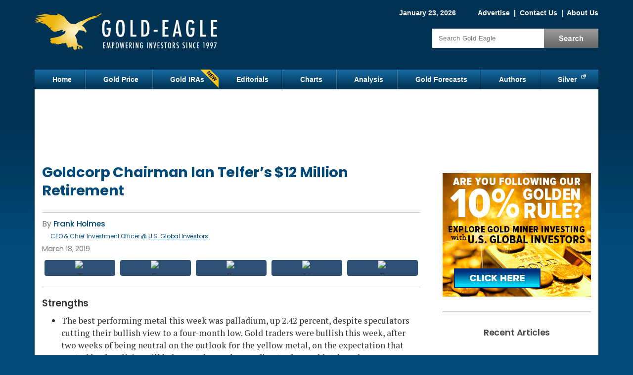

--- FILE ---
content_type: text/html; charset=utf-8
request_url: https://www.gold-eagle.com/article/goldcorp-chairman-ian-telfer%E2%80%99s-12-million-retirement
body_size: 15996
content:
<!DOCTYPE html>
<html version="HTML+RDFa 1.0" lang="en" dir="ltr" xmlns="http://www.w3.org/1999/xhtml"
  xmlns:content="http://purl.org/rss/1.0/modules/content/"
  xmlns:dc="http://purl.org/dc/terms/"
  xmlns:foaf="http://xmlns.com/foaf/0.1/"
  xmlns:og="http://ogp.me/ns#"
  xmlns:rdfs="http://www.w3.org/2000/01/rdf-schema#"
  xmlns:sioc="http://rdfs.org/sioc/ns#"
  xmlns:sioct="http://rdfs.org/sioc/types#"
  xmlns:skos="http://www.w3.org/2004/02/skos/core#"
  xmlns:xsd="http://www.w3.org/2001/XMLSchema#">
<head profile="http://www.w3.org/1999/xhtml/vocab">
<!--[if IE]><![endif]-->
<link rel="dns-prefetch" href="//cdnjs.cloudflare.com" />
<link rel="preconnect" href="//cdnjs.cloudflare.com" />
<meta charset="utf-8" />
<script type="text/javascript" id="dianomi_context_script" src="https://www.dianomi.com/js/contextfeed.js" async="true"></script>
<style>.item.d-rail-unit {
  padding: 0 !important;
  width: 100% !important;
  height: 130px !important;
}
.item.d-rail-unit .dianomi_context {
  margin-top: -36px;
  margin-left: -2px;
}.d-rail-unit .unit-title
      { margin: auto; background: white; color: #ccc; font-size: .8em; z-index: 100; position: relative; font-family: Arial; }
    </style>
<!-- Start Ad Head -->
<script>const s = document.createElement('script');s.src = 
'https://rta.synergyhub.ai/show.js?v='+((new Date()).toISOString());
s.async = true;s.type = 'text/javascript';document.head.appendChild(s);</script>
<!-- End Ad Head -->
<link rel="preload" as="image" href="https://www.gold-eagle.com/sites/default/files/images2/holmes031819-1.png" />
<meta property="og:site_name" content="Gold Eagle" />
<meta property="og:type" content="article" />
<meta property="og:url" content="https://www.gold-eagle.com/article/goldcorp-chairman-ian-telfer%E2%80%99s-12-million-retirement" />
<meta property="og:title" content="Goldcorp Chairman Ian Telfer’s $12 Million Retirement" />
<meta property="og:description" content="The best performing metal this week was palladium, up 2.42 percent, despite speculators cutting their bullish view to a four-month low. Gold traders were bullish this week, after two weeks of being neutral on the outlook for the yellow metal, on the expectation that central bank policies will help spur demand, according to the weekly Bloomberg survey." />
<meta property="article:published_time" content="2019-03-18T13:55:49-04:00" />
<meta property="article:modified_time" content="2019-03-18T13:55:49-04:00" />
<meta property="og:image" content="https://www.gold-eagle.com/sites/default/files/styles/social-sharing/public/images2/holmes031819-1.png?itok=A36L_SQq" />
<meta property="og:image:type" content="image/png" />
<meta property="og:image:width" content="600" />
<meta property="og:image:height" content="306" />

<meta name="twitter:site" content="@GoldEagleCom" />
<meta name="twitter:card" content="summary_large_image" />
<meta name="twitter:title" content="Goldcorp Chairman Ian Telfer’s $12 Million Retirement" />
<meta name="thumbnail" content="https://www.gold-eagle.com/sites/default/files/styles/social-sharing/public/images2/holmes031819-1.png?itok=A36L_SQq" />
<meta name="description" content="The best performing metal this week was palladium, up 2.42 percent, despite speculators cutting their bullish view to a four-month low. Gold traders were bullish this week, after two weeks of being neutral on the outlook for the yellow metal, on the expectation that central bank policies will help spur demand, according to the weekly Bloomberg survey." />
<link rel="canonical" href="https://www.gold-eagle.com/article/goldcorp-chairman-ian-telfer%E2%80%99s-12-million-retirement" />
<link rel="shortlink" href="https://www.gold-eagle.com/node/38088" />

  <title>Goldcorp Chairman Ian Telfer’s $12 Million Retirement | Gold Eagle</title>
  <meta name="viewport" content="width=device-width, initial-scale=1">
  <link rel="dns-prefetch" href="//fonts.gstatic.com" />
  <link rel="preconnect" href="//fonts.gstatic.com" crossorigin="" />
  <link rel="dns-prefetch" href="//fonts.googleapis.com" />
  <link rel="preconnect" href="//fonts.googleapis.com" />
  <meta http-equiv="Content-Security-Policy" content="upgrade-insecure-requests" />

  
  <link rel="apple-touch-icon" sizes="152x152" href="/sites/all/themes/icons/apple-touch-icon.png?v=01a26zkwm9">
  <link rel="icon" type="image/png" sizes="32x32" href="/sites/all/themes/icons/favicon-32x32.png?v=01a26zkwm9">
  <link rel="icon" type="image/png" sizes="16x16" href="/sites/all/themes/icons/favicon-16x16.png?v=01a26zkwm9">
  <link rel="manifest" href="/sites/all/themes/icons/site.webmanifest?v=01a26zkwm9">
  <link rel="mask-icon" href="/sites/all/themes/icons/safari-pinned-tab.svg?v=01a26zkwm9" color="#5bbad5">
  <link rel="shortcut icon" href="/sites/all/themes/icons/favicon.ico?v=01a26zkwm9">
  <meta name="apple-mobile-web-app-title" content="Gold Eagle">
  <meta name="application-name" content="Gold Eagle">
  <meta name="msapplication-TileColor" content="#2b5797">
  <meta name="msapplication-config" content="/sites/all/themes/icons/browserconfig.xml?v=01a26zkwm9">
  <meta name="theme-color" content="#013253">

    <link rel="preload" as="style" href="https://fonts.googleapis.com/css2?family=PT+Serif:wght@400;700&family=Poppins:wght@400;500;600;700&display=swap">
  <link rel="stylesheet" href="https://fonts.googleapis.com/css2?family=PT+Serif:wght@400;700&family=Poppins:wght@400;500;600;700&display=swap" media="print" onload="this.onload=null;this.removeAttribute('media');">
  <!-- no-JS fallback -->
  <noscript>
    <link rel="stylesheet" href="https://fonts.googleapis.com/css2?family=PT+Serif:wght@400;700&family=Poppins:wght@400;500;600;700&display=swap">
  </noscript>

  <link type="text/css" rel="stylesheet" href="/sites/default/files/advagg_css/css__2qu-qvREyV-RFQHojqw7CrZmlbzKhT--hvb_v_x5Z8c__-qgGRLqVYVeTzUGVHQwhD4sQE6NnozMZhE5SWi0a64s__17C0ggVRp46ytPfRJwHJzKyyGH05qNwMqIYEwV_RyX8.css" media="all" />
<link type="text/css" rel="stylesheet" href="/sites/default/files/advagg_css/css__L7FUVvDV3PBdOkLJukxBfXhM4Tb054QbUEpfoBWEoXY__8fdMVvERwu9ZndcFt8L4JKMvk5nRn8bY--SKGJMC-yQ__17C0ggVRp46ytPfRJwHJzKyyGH05qNwMqIYEwV_RyX8.css" media="all" />
<link type="text/css" rel="stylesheet" href="/sites/default/files/advagg_css/css__j_P-LqEvTY3h62t5wB8PrIertEEg5HnuQNuhnXRRUv8___L4U4B_1eEvvUhL3QEkIuVtPLY8c-bc1RM4n1fvbHSA__17C0ggVRp46ytPfRJwHJzKyyGH05qNwMqIYEwV_RyX8.css" media="all" />
<link type="text/css" rel="stylesheet" href="/sites/default/files/advagg_css/css__ACLoL7AAzgJaZKFFFicIYKw67wP-veXGY-Lj2PoZPtY__7g40UeM74r8hkrzDC6Hbb7RReIGNu-Jsb5XAbAPKIeA__17C0ggVRp46ytPfRJwHJzKyyGH05qNwMqIYEwV_RyX8.css" media="all" />
<link type="text/css" rel="stylesheet" href="/sites/default/files/advagg_css/css__uC7YruhQKWNpL4dZC_sFzdGaUTm8YFqOTUykgZ-RPf0__XJhpSjde7uV-fB68Jrxwq69DcJK4NkUOnxCxdt6GbzI__17C0ggVRp46ytPfRJwHJzKyyGH05qNwMqIYEwV_RyX8.css" media="all" />
<link type="text/css" rel="stylesheet" href="/sites/default/files/advagg_css/css__6M1ZszFYhYK4yiqJLsb4c7Dlqq49c2TSYdUwZubpFMk__vnEXWi1F5OQkYa79BesqDZVMtrkp_htpoYiQ075PpfI__17C0ggVRp46ytPfRJwHJzKyyGH05qNwMqIYEwV_RyX8.css" media="all" />
<style type="text/css" media="all">
/* <![CDATA[ */
.form-item-mergevars-URL{display:none;Xposition:absolute;top:-9898px;left:-9898px;}
.form-item-mergevars-URL{display:none;Xposition:absolute;top:-9898px;left:-9898px;}
.form-item-mergevars-URL{display:none;Xposition:absolute;top:-9898px;left:-9898px;}

/* ]]> */
</style>
<link type="text/css" rel="stylesheet" href="/sites/default/files/advagg_css/css__NIw_DPU8Mg3GtGpnuqMYJS_XlUsM5CO1It4gwoiU5b8__jZbgWE9fS4oUtnx_2L-YSwdjQEjM36C-Ey5dNvCFGtk__17C0ggVRp46ytPfRJwHJzKyyGH05qNwMqIYEwV_RyX8.css" media="all" />
<link type="text/css" rel="stylesheet" href="/sites/default/files/advagg_css/css__Cd-XGoUMovHsASO9xM-I03c2TAvcN_qZVAFEZ8A_JBE__bW61oxqwBZX9-ia0V3val4jOsydVXzQNrNTZB1H3bPA__17C0ggVRp46ytPfRJwHJzKyyGH05qNwMqIYEwV_RyX8.css" media="all" />
<link type="text/css" rel="stylesheet" href="/sites/default/files/advagg_css/css__e_kdEWxzKtbDtDJrs8P2Ob4DKJII6V0guOR5S2sg394__RzVRf2qxc5jGDYcUbAIP7KvctX84V5yuBOfT4TBSoOc__17C0ggVRp46ytPfRJwHJzKyyGH05qNwMqIYEwV_RyX8.css" media="print" />
<link type="text/css" rel="stylesheet" href="/sites/default/files/advagg_css/css__FSUgf4GTNgOw1m3zwYjYQorRVcol5wg31XWRuoVWO4A__tYfJ774w5wZK7E_bbh9ejf6-tpiCbjVz9YInlg04Ldw__17C0ggVRp46ytPfRJwHJzKyyGH05qNwMqIYEwV_RyX8.css" media="only screen and (max-width:767px)" />

  <script src="https://cdnjs.cloudflare.com/ajax/libs/jquery/1.12.2/jquery.min.js"></script>
<script>
<!--//--><![CDATA[//><!--
jQuery.migrateMute=true;jQuery.migrateTrace=false;
//--><!]]>
</script>
<script src="https://cdnjs.cloudflare.com/ajax/libs/jquery-migrate/1.4.1/jquery-migrate.js"></script>
<script src="/sites/default/files/advagg_js/js__ZyeOaiFuDejQQbhUV7yg7atYZnj4WLfH77o0scv4068__jeShjS1-sEwOx4dbB-NSBsCnxWfNslS1Nkgx4CZngGA__17C0ggVRp46ytPfRJwHJzKyyGH05qNwMqIYEwV_RyX8.js"></script>
<script src="/sites/default/files/advagg_js/js__7WhDWmKL9JAwji5GT5UQ5c-Tj0OSESfN4X8zqndABVI__xpnG_O4Mkzo4zy3OBcAsMWEOhvKn7Cts83WpGR4ctQo__17C0ggVRp46ytPfRJwHJzKyyGH05qNwMqIYEwV_RyX8.js"></script>
<script src="/sites/default/files/advagg_js/js__Ak27dtBPH9OUrScJBjCGhdeHu9ZVl33zbj7XR9qt3eE__SGggvtYH6KAFWT2NGquosWK1SoWokfbyhZ2MaWmzq9I__17C0ggVRp46ytPfRJwHJzKyyGH05qNwMqIYEwV_RyX8.js"></script>
<script src="/sites/default/files/advagg_js/js__0POyLuFxTkSC60DRTpj8Hu50jVnRLoHLPgr8andUGD0__tZpeuP14VNeDf1VPOGonZI8n_Mtj9XZtcZrGRbhx4NY__17C0ggVRp46ytPfRJwHJzKyyGH05qNwMqIYEwV_RyX8.js"></script>
<script src="/sites/default/files/advagg_js/js__YT6D1B_BKxvm6JCH_t9sZNI5L6yITa_DlU5QcSlOkAU__OXobH7d1IP1o3WABlniIrU_-pcJacVSIPUv9bpD-6pQ__17C0ggVRp46ytPfRJwHJzKyyGH05qNwMqIYEwV_RyX8.js"></script>
<script src="/sites/default/files/advagg_js/js__nEzogSX5V6bksCZDBhd_ijD6MmBIEem0nbgvsTPDLag__OtlZ8Ba2Q7SdzklPV9HwEst5cOAvyGhQsZ_n9cKY61U__17C0ggVRp46ytPfRJwHJzKyyGH05qNwMqIYEwV_RyX8.js"></script>
<script src="/sites/default/files/advagg_js/js__e-6zm3oZsaINA88Iq_BkE9giqPlmfHsl4uWj1c7AW4s__T1HmmvNEOSU1YXfA55IRhxAJNlEMfEAe7EdaETWrQnU__17C0ggVRp46ytPfRJwHJzKyyGH05qNwMqIYEwV_RyX8.js"></script>
<script src="/sites/default/files/advagg_js/js__RpMCeYL4x8Kw7g6asjnDXnVHD46gHgvkn7uVidudgBo__E86MiqQgGqlHk44pw37Fe7W0FuZcujm2aduJzkR7uuY__17C0ggVRp46ytPfRJwHJzKyyGH05qNwMqIYEwV_RyX8.js"></script>
<script src="/sites/default/files/advagg_js/js__kZHMBFAHyzuwk-JU7ucct5oXsIv_xGsxmVbSkU3_iqI__f9DfIphpbztZaW694swn7Y3jFZGr2yvJuKtKxQtHqek__17C0ggVRp46ytPfRJwHJzKyyGH05qNwMqIYEwV_RyX8.js"></script>
<script src="/sites/default/files/advagg_js/js__7_5R_oQUliCzuXLL_94chwTBUoULUdiOd79d98dRHKc__1Aa07TB7fJoZc8nl2C5l3VKo7zFf2gi5kXsJ3w0nPVE__17C0ggVRp46ytPfRJwHJzKyyGH05qNwMqIYEwV_RyX8.js"></script>
<script src="/sites/default/files/advagg_js/js__DTKm_IwsecTpUFKeDlpYod39v2x4WeubGVCK4yKkJVg__y9Kx7A_RztAj6UFbjWecmnjX5lS8FlEA8G9eiZ9-sFc__17C0ggVRp46ytPfRJwHJzKyyGH05qNwMqIYEwV_RyX8.js"></script>
<script>
<!--//--><![CDATA[//><!--
jQuery.extend(Drupal.settings,{"basePath":"\/","pathPrefix":"","setHasJsCookie":0,"ajaxPageState":{"theme":"ge_blue","theme_token":"1_i5rGkCjsDa_hua3CqLr51L6J95_cr1nFzdqzP5vIw","css":{"modules\/system\/system.base.css":1,"modules\/system\/system.menus.css":1,"modules\/system\/system.messages.css":1,"modules\/system\/system.theme.css":1,"modules\/comment\/comment.css":1,"modules\/field\/theme\/field.css":1,"sites\/all\/modules\/drupal\/fitvids\/fitvids.css":1,"modules\/node\/node.css":1,"modules\/search\/search.css":1,"sites\/all\/modules\/drupal\/simpleads\/simpleads.css":1,"modules\/user\/user.css":1,"sites\/all\/modules\/drupal\/video_filter\/video_filter.css":1,"modules\/forum\/forum.css":1,"sites\/all\/modules\/drupal\/views\/css\/views.css":1,"sites\/all\/modules\/drupal\/media\/modules\/media_wysiwyg\/css\/media_wysiwyg.base.css":1,"sites\/all\/modules\/drupal\/colorbox\/styles\/default\/colorbox_style.css":1,"sites\/all\/modules\/drupal\/ctools\/css\/ctools.css":1,"sites\/all\/modules\/drupal\/nice_menus\/css\/nice_menus.css":1,"sites\/all\/themes\/ge_blue\/css\/ge_nice_menus.css":1,"sites\/all\/modules\/drupal\/date\/date_api\/date.css":1,"public:\/\/honeypot\/honeypot.css":1,"sites\/all\/themes\/ge_blue\/css\/style.css":1,"sites\/all\/themes\/ge_blue\/css\/print.css":1,"sites\/all\/themes\/ge_blue\/css\/style_mobile.css":1},"js":{"https:\/\/cdnjs.cloudflare.com\/ajax\/libs\/jquery\/1.12.2\/jquery.min.js":1,"https:\/\/cdnjs.cloudflare.com\/ajax\/libs\/jquery-migrate\/1.4.1\/jquery-migrate.js":1,"misc\/jquery-extend-3.4.0.js":1,"misc\/jquery-html-prefilter-3.5.0-backport.js":1,"misc\/jquery.once.js":1,"misc\/drupal.js":1,"sites\/all\/libraries\/fitvids\/jquery.fitvids.js":1,"sites\/all\/modules\/drupal\/jquery_update\/js\/jquery_browser.js":1,"sites\/all\/modules\/drupal\/nice_menus\/js\/jquery.bgiframe.js":1,"sites\/all\/modules\/drupal\/nice_menus\/js\/jquery.hoverIntent.js":1,"sites\/all\/modules\/drupal\/nice_menus\/js\/superfish.js":1,"sites\/all\/modules\/drupal\/nice_menus\/js\/nice_menus.js":1,"misc\/form-single-submit.js":1,"sites\/all\/modules\/drupal\/honeypot\/js\/honeypot.js":1,"sites\/all\/modules\/drupal\/admin_menu\/admin_devel\/admin_devel.js":1,"sites\/all\/modules\/drupal\/fitvids\/fitvids.js":1,"sites\/all\/modules\/drupal\/simpleads\/simpleads.js":1,"sites\/all\/libraries\/colorbox\/jquery.colorbox-min.js":1,"sites\/all\/modules\/drupal\/colorbox\/js\/colorbox.js":1,"sites\/all\/modules\/drupal\/colorbox\/styles\/default\/colorbox_style.js":1,"sites\/all\/modules\/drupal\/colorbox\/js\/colorbox_load.js":1,"sites\/all\/modules\/drupal\/colorbox\/js\/colorbox_inline.js":1,"sites\/all\/modules\/drupal\/antibot\/js\/antibot.js":1,"sites\/all\/modules\/custom\/custom\/popups.js":1,"sites\/all\/themes\/ge_blue\/js\/jquery.cookie.js":1,"sites\/all\/themes\/ge_blue\/js\/jquery.jcarousellite.min.js":1,"sites\/all\/themes\/ge_blue\/js\/script.js":1}},"colorbox":{"opacity":"0.85","current":"{current} of {total}","previous":"\u00ab Prev","next":"Next \u00bb","close":"Close","maxWidth":"98%","maxHeight":"98%","fixed":true,"mobiledetect":true,"mobiledevicewidth":"480px","file_public_path":"\/sites\/default\/files","specificPagesDefaultValue":"admin*\nimagebrowser*\nimg_assist*\nimce*\nnode\/add\/*\nnode\/*\/edit\nprint\/*\nprintpdf\/*\nsystem\/ajax\nsystem\/ajax\/*"},"nice_menus_options":{"delay":800,"speed":"slow"},"fitvids":{"custom_domains":[],"selectors":["#content"],"simplifymarkup":1},"urlIsAjaxTrusted":{"\/article\/goldcorp-chairman-ian-telfer%E2%80%99s-12-million-retirement":true,"\/newsletter\/subscribe":true},"antibot":{"forms":{"mailchimp-signup-subscribe-block-sidebar-form":{"action":"\/newsletter\/subscribe","key":"d810e1fdb44e43304a6a6136a7dc987f"},"mailchimp-signup-subscribe-block-popup-guide-form":{"action":"\/newsletter\/subscribe","key":"34e6b821a016c2022f09a19b7292c429"},"mailchimp-signup-subscribe-block-popup-slider-form":{"action":"\/newsletter\/subscribe","key":"1761fdb70683b707a552dd90bf6c755e"}}},"honeypot":{"jsToken":"js_token:1831522908|PdFqHEV54T7mUA0aZStZJd4949ub3h6UVxGi2-6nDqk"},"popups":{"news_slider":{"type":"slider","launch_time":10,"selector":"#block-mailchimp-signup-popup-slider","cookie":"subs-slider","cookie_collection":"subs-all","extra_classes":"news-signup-slider"},"news_takeover":{"type":"takeover","launch_time":15,"selector":"#block-mailchimp-signup-popup-guide","cookie":"subs-takeover","cookie_collection":"subs-all","extra_classes":"news-signup-takeover"}},"mailchimp_signup_form_submit_cookie":"subs-all"});
//--><!]]>
</script>

<script type="text/javascript">
// An async timer to load a 3rd-party script.
function loadJs(seconds, url) {
  return new Promise((resolve) => {
    // Wait # of seconds before calling the function.
    setTimeout(() => resolve(writeJs(url)), seconds)
  })
}
// Write the script to the page.
function writeJs(url) {
  var script = document.createElement('script');
  script.src = url;
  script.setAttribute('async', 'true');
  document.documentElement.firstChild.appendChild(script);
}
</script>

  <!-- Google Tag Manager -->
  <script>(function(w,d,s,l,i){w[l]=w[l]||[];w[l].push({'gtm.start':
  new Date().getTime(),event:'gtm.js'});var f=d.getElementsByTagName(s)[0],
  j=d.createElement(s),dl=l!='dataLayer'?'&l='+l:'';j.async=true;j.src=
  'https://www.googletagmanager.com/gtm.js?id='+i+dl;f.parentNode.insertBefore(j,f);
  })(window,document,'script','dataLayer','GTM-KVS74Q7');</script>
  <!-- End Google Tag Manager -->

  <!-- Gold-eagle.com marketing [Old Tag] -->
  <script>(function(w,d,s,l,i){w[l]=w[l]||[];w[l].push({'gtm.start':
  new Date().getTime(),event:'gtm.js'});var f=d.getElementsByTagName(s)[0],
  j=d.createElement(s),dl=l!='dataLayer'?'&l='+l:'';j.async=true;j.src=
  'https://www.googletagmanager.com/gtm.js?id='+i+dl;f.parentNode.insertBefore(j,f);
  })(window,document,'script','dataLayer','GTM-T9WKZBM');</script>
  <!-- End Gold-eagle.com marketing -->

</head>
<body class="html not-front not-logged-in one-sidebar sidebar-first page-node page-node- page-node-38088 node-type-article" >

<!-- Google Tag Manager (noscript) -->
<noscript><iframe src="https://www.googletagmanager.com/ns.html?id=GTM-KVS74Q7"
height="0" width="0" style="display:none;visibility:hidden"></iframe></noscript>
<!-- End Google Tag Manager (noscript) -->

<!-- Gold-eagle.com marketing (noscript) [Old Tag] -->
<noscript><iframe src="https://www.googletagmanager.com/ns.html?id=GTM-T9WKZBM"
height="0" width="0" style="display:none;visibility:hidden"></iframe></noscript>
<!-- Gold-eagle.com marketing (noscript) -->

<div id="skip-link">
  <a href="#content" title="Jump to the main content of this page" class="element-invisible">Jump to Content</a>
</div>
<div id="container">

 	<div id="header" class="clearfix">
		<div id="branding">
			<!-- Region: Top Breadcrumbs -->
				     	<div class="breadcrumbs">
					  <div class="region region-top-breadcrumbs">
    <div id="block-block-1" class="block block-block">

    
  <div class="content">
    <span class="date">January 23, 2026</span>
<span class="togglelink">
<a href="/advertise">Advertise</a>
 |  <a href="/contact">Contact Us</a>
 |  <a href="/about">About Us</a>
<span class="visible-sm"> |  <a href="/search">Search</a></span>
</span>  </div>
</div>
  </div>
				</div>
			    		<!-- logo -->
					      			<div id="logo" itemscope itemtype="http://schema.org/Organization">
              <a itemprop="url" href="/" title="Home">
                <img itemprop="logo" src="https://www.gold-eagle.com/sites/default/files/logo_new.png" width="386" height="135" alt="Gold Eagle Logo" title="Gold Eagle is a gold news and prices website" /></a>
						</div>
										<!-- Region: Search -->
								     	<div class="breadcrumbs">
							  <div class="region region-search">
    <div id="block-search-form" class="block block-search">

    
  <div class="content">
    <form action="/article/goldcorp-chairman-ian-telfer%E2%80%99s-12-million-retirement" method="post" id="search-block-form" accept-charset="UTF-8"><div><div class="container-inline">
  <h3 class="element-invisible">Search Gold Articles</h3>
  <div class="form-item form-type-textfield form-item-search-block-form">
  <label class="element-invisible" for="edit-search-block-form--2">Search </label>
 <input title="Enter the terms you wish to search for." placeholder="Search Gold Eagle" type="text" id="edit-search-block-form--2" name="search_block_form" value="" size="15" maxlength="128" class="form-text" />
</div>
<div class="form-actions form-wrapper" id="edit-actions"><input type="submit" id="edit-submit" name="op" value="Search" class="form-submit" /></div><input type="hidden" name="form_build_id" value="form-qD0ZmYLIMydugv5O2SHwjW2zxCEmxqkUStA74XOkM4w" />
<input type="hidden" name="form_id" value="search_block_form" />
</div>
</div></form>  </div>
</div>
  </div>
						</div>
					    	<!-- site name -->
			  	</div><!-- /#branding -->
	</div><!-- /#header -->

	<div id="nav" class="clearfix">
	  <div class="region region-nav">
    <div id="block-nice-menus-1" class="block block-nice-menus">

    
  <div class="content">
    <ul class="nice-menu nice-menu-down nice-menu-main-menu" id="nice-menu-1"><li class="menu-218 menu-path-front first odd "><a href="/">Home</a></li>
<li class="menu-454 menu-path-sgold-eaglecom-rate-price-of-gold-  even "><a href="https://www.gold-eagle.com/rate/price-of-gold/" title="">Gold Price</a></li>
<li class="menu-4708 menu-path-node-49173  odd "><a href="/gold-ira-guide" title="">Gold IRAs</a></li>
<li class="menu-421 menu-path-editorials  even "><a href="/editorials">Editorials</a></li>
<li class="menu-455 menu-path-node-2  odd "><a href="/charts">Charts</a></li>
<li class="menu-424 menu-path-analysis  even "><a href="/analysis">Analysis</a></li>
<li class="menu-1121 menu-path-forecasts-predictions  odd "><a href="/forecasts_predictions" title="">Gold Forecasts</a></li>
<li class="menu-2164 menu-path-authors  even "><a href="/authors" title="">Authors</a></li>
<li class="menu-962 menu-path-ssilver-phoenix500com  odd last"><a href="https://www.silver-phoenix500.com" title="">Silver</a></li>
</ul>
  </div>
</div>
  </div>
	</div><!-- /#nav -->

  <!-- Region: Content -->
	<div id="main" class="clearfix">
		<!-- Region: Top Content -->
		     	<div id="topcontent">
				  <div class="region region-top-content">
    <div id="block-block-38" class="block block-block">

    
  <div class="content">
    <div id="waldo-tag-9335"></div>
  </div>
</div>
  </div>
			</div>
				<div id="content">
			<!-- title -->
      
							<h1 class="content-title">Goldcorp Chairman Ian Telfer’s $12 Million Retirement</h1>
						      						        <div class="region region-content">
    <div id="block-system-main" class="block block-system">

    
  <div class="content">
    <div id="node-38088" class="node node-article node-promoted clearfix" about="/article/goldcorp-chairman-ian-telfer%E2%80%99s-12-million-retirement" typeof="sioc:Item foaf:Document">

      <span property="dc:title" content="Goldcorp Chairman Ian Telfer’s $12 Million Retirement" class="rdf-meta element-hidden"></span><span property="sioc:num_replies" content="0" datatype="xsd:integer" class="rdf-meta element-hidden"></span>
  
  <div class="content clearfix">

          <div class="top_content">
      <div class="content_by_author_date_post">
        <!-- Author Start -->
        <div class="field field-name-field-author field-type-taxonomy-term-reference field-label-hidden"><div class="field-items"><div class="field-item even"><a href="/authors/frank-holmes" typeof="skos:Concept" property="rdfs:label skos:prefLabel" datatype="">Frank Holmes</a></div></div></div>        <!-- Author End -->
                  <div class="author_title">CEO & Chief Investment Officer @ <a href="http://www.usfunds.com/">U.S. Global Investors</a></div>
                          <div class="publish_date"><div class="field field-name-field-published-date field-type-datetime field-label-hidden"><div class="field-items"><div class="field-item even"><span  property="dc:date" datatype="xsd:dateTime" content="2019-03-18T00:00:00-04:00" class="date-display-single">March 18, 2019</span></div></div></div></div>
              </div>

      <div class="social">
        
    <!-- ShareThis BEGIN -->
    <div class="share-button-container">
    
      <div class="share-button">
        <span class="st-custom-button"  data-network="twitter" data-short-url="https://www.gold-eagle.com/node/38088" data-title="Goldcorp Chairman Ian Telfer’s $12 Million Retirement" data-message="I thought you might be interested in this:
https://www.gold-eagle.com/article/goldcorp-chairman-ian-telfer%E2%80%99s-12-million-retirement">
          <span class="btn-wrap">
            <span class="item-wrap">
              <span class="space-wrap">
                <img alt="Twitter sharing button" src="https://platform-cdn.sharethis.com/img/twitter.svg" loading="lazy">
                <span class="txt-label">share</span>
              </span>
            </span>
          </span>
        </span>
      </div>
    

      <div class="share-button">
        <span class="st-custom-button"  data-network="facebook" data-short-url="https://www.gold-eagle.com/article/goldcorp-chairman-ian-telfer%E2%80%99s-12-million-retirement" data-title="Goldcorp Chairman Ian Telfer’s $12 Million Retirement" data-message="I thought you might be interested in this:
https://www.gold-eagle.com/article/goldcorp-chairman-ian-telfer%E2%80%99s-12-million-retirement">
          <span class="btn-wrap">
            <span class="item-wrap">
              <span class="space-wrap">
                <img alt="Facebook sharing button" src="https://platform-cdn.sharethis.com/img/facebook.svg" loading="lazy">
                <span class="txt-label">share</span>
              </span>
            </span>
          </span>
        </span>
      </div>
    

      <div class="share-button">
        <span class="st-custom-button"  data-network="reddit" data-short-url="https://www.gold-eagle.com/article/goldcorp-chairman-ian-telfer%E2%80%99s-12-million-retirement" data-title="Goldcorp Chairman Ian Telfer’s $12 Million Retirement" data-message="I thought you might be interested in this:
https://www.gold-eagle.com/article/goldcorp-chairman-ian-telfer%E2%80%99s-12-million-retirement">
          <span class="btn-wrap">
            <span class="item-wrap">
              <span class="space-wrap">
                <img alt="Reddit sharing button" src="https://platform-cdn.sharethis.com/img/reddit.svg" loading="lazy">
                <span class="txt-label">share</span>
              </span>
            </span>
          </span>
        </span>
      </div>
    

      <div class="share-button">
        <span class="st-custom-button"  data-network="linkedin" data-short-url="https://www.gold-eagle.com/article/goldcorp-chairman-ian-telfer%E2%80%99s-12-million-retirement" data-title="Goldcorp Chairman Ian Telfer’s $12 Million Retirement" data-message="I thought you might be interested in this:
https://www.gold-eagle.com/article/goldcorp-chairman-ian-telfer%E2%80%99s-12-million-retirement">
          <span class="btn-wrap">
            <span class="item-wrap">
              <span class="space-wrap">
                <img alt="Linkedin sharing button" src="https://platform-cdn.sharethis.com/img/linkedin.svg" loading="lazy">
                <span class="txt-label">share</span>
              </span>
            </span>
          </span>
        </span>
      </div>
    

      <div class="share-button">
        <span class="st-custom-button"  data-network="email" data-short-url="https://www.gold-eagle.com/article/goldcorp-chairman-ian-telfer%E2%80%99s-12-million-retirement" data-title="Goldcorp Chairman Ian Telfer’s $12 Million Retirement" data-email-subject="Gold Eagle: Goldcorp Chairman Ian Telfer’s $12 Million Retirement" data-message="I thought you might be interested in this:
https://www.gold-eagle.com/article/goldcorp-chairman-ian-telfer%E2%80%99s-12-million-retirement">
          <span class="btn-wrap">
            <span class="item-wrap">
              <span class="space-wrap">
                <img alt="Email sharing button" src="https://platform-cdn.sharethis.com/img/email.svg" loading="lazy">
                <span class="txt-label">share</span>
              </span>
            </span>
          </span>
        </span>
      </div>
    
    </div>
    <!-- ShareThis END -->
        </div>

    </div>
    <!-- /.top_content -->
  
  <!-- Article Start -->
  <div class="field field-name-body field-type-text-with-summary field-label-hidden"><div class="field-items"><div class="field-item even" property="content:encoded"><h2><strong>Strengths</strong></h2>

<ul>
	<li>The best performing metal this week was palladium, up 2.42 percent, despite speculators cutting their bullish view to a four-month low. Gold traders were bullish this week, after two weeks of being neutral on the outlook for the yellow metal, on the expectation that central bank policies will help spur demand, according to the weekly Bloomberg survey. Gold climbed back above the $1,300 per ounce level this week as the dollar retreated. Investors also considered the risks of the ongoing trade war and Britain’s imminent departure from the European Union (EU). Commodity ETFs recovered their losses from last week with inflows of $177 million for the week ended March 14. Bloomberg data shows that precious metals funds had inflows of $270 million versus $732 of outflows last week.</li>
	<li>According to India’s Association of Gold Refineries &amp; Mints, 2019 gold dore imports are seen at 280 tons, versus 260 tons a year ago. Bloomberg reports that the country’s 23 refineries are increasingly buying dore from overseas supplies such as Ghana, Peru, Brazil and Bolivia. Gold prices also rose in India this week on the news of increased jewelry demand.</li>
	<li>The $12 million retirement package for outgoing Goldcorp chairman Ian Telfer is at the center of the mega merger between Newmont and Goldcorp. Several industry players have expressed their discontent and even outrage about the payment, as Goldcorp performance has been poor since Telfer joined the management team three years ago. Although the deal will likely go through, it is positive to see strong backlash from this big payout, as it is not in the best interests of shareholders.</li>
</ul>

<h2><strong>Weaknesses</strong></h2>

<p>·       The worst performing metal this week was silver, down just 0.33 percent, as money managers cut their bullish view to an 11-week low. Turkey’s gold reserves fell from the previous week in a continued pattern of selling reserves. Central bank holdings were down $536 million from the prior week, according to data as of March 8. The nation’s reserves are down 19 percent year-over-year.</p>

<p>·       South Africa, once the world’s top producer, just experienced its 16th straight month of falling gold output. The nation’s output declined 22.5 percent from a year earlier, compared with a 31 percent drop in December, according to Statistics South Africa. The nation is also struggling with rising electricity costs. This week the nation’s energy regulator said that Eskom Holdings can raise prices by 9.4 percent by April 1, taking the total increase to 13.8 percent, reports Bloomberg. This electricity increase adds to miners’ already rising costs.</p>

<p><img alt="" src="/sites/default/files/images2/holmes031819-1.png" style="width:585px; height:298px" loading="lazy" /></p>

<p>·       In other news on South Africa’s Eskom, Citi Research analysts said in a note this week that “Eskom has run out of positive catalysts” and that they believe “it is an optimal moment to enter a short.” Goldman Sachs calls the company the “biggest single threat to South Africa’s economy.” The nation’s construction industry is also struggling. Group Five’s stock was suspended on Tuesday after 45 years of trading due to its filing for bankruptcy protection. Bloomberg’s Janice Kew writes that “the current mix of a depressed South African economy, high levels of national debt and low infrastructure spending is proving toxic as contracts dry up.”</p>

<h2><strong>Opportunities</strong></h2>

<p>·       Jim Gallagher, CEO of North American Palladium, says that palladium cannot be replaced with platinum in gasoline-fueled cars. Palladium has unique chemical properties that make it a better choice for use in vehicle pollution-control devices than platinum, writes Bloomberg. This is positive for the precious metal, which has surged 22 percent so far this year as manufactures scramble to get their hands on it. Fiat Chrysler is recalling almost 862,520 gasoline-fueled vehicles and replacing the catalytic converters on all of those would require an additional 77,000 ounces of palladium, which could further contribute to a supply shock. Citigroup predicts that consumption of palladium will trail production by 545,000 ounces this year.</p>

<p>·       Barrick and Newmont Mining entered into a historic joint venture at their operations in Nevada that will unlock $5 billion in synergies. In a statement released this week, Barrick CEO Mark Bristow said that “we listened to our shareholders and agreed with them that this was the best way to realize the enormous potential of the Nevada goldfields.” The joint Nevada operations will create the world’s single largest gold producer. Catherine Raw will run the joint venture and continue on as the chief operating officer of Barrick’s North American business.</p>

<p>·       Newcrest Mining, the third largest gold producer by market value, agreed to a $806.5 million deal to acquire a 70 percent joint-venture interest on a copper and gold mine owned by Imperial Metals in British Colombia, reports Bloomberg. Newcrest chief executive Sandeep Biswas said that the company’s balance sheet did not restrict it from further purchases after the deal, signaling that more M&amp;A activity should continue in the space.</p>

<h2><strong>Threats</strong></h2>

<p>·       Inflation sentiment won’t be running on fumes any longer, writes Bloomberg’s Carl Riccadonna, in part due to crude oil being up 27 percent year-to-date and further price appreciation appearing likely. There is a 92 percent correlation between gasoline prices and year-ahead inflation expectations, which signals that rising crude should lift inflation. Riccadonna writes that heightened anxiety about inflation at the end of last year might have been overdone, as the drop in gas prices exceeded the usual seasonal decrease.</p>

<p>·       The gold price increase could be stymied by positive data, according to Tapan Patel, senior analyst at India’s most valuable bank, HDFC Bank. Patel said “things look to be settling down” and that “we can expect the risk appetite to come down and see investors shifting to the dollar from gold.” The bank forecasts that gold will trade between $1,240 and $1,380 an ounce this year.</p>

<p>·       The Commodity Research Bureau’s Raw Industrials Index has failed to match the post-Christmas rise in stocks and junk bonds. Bloomberg writes that the stall in the gauge signals that the rally in risk assets might have gone too far. According to strategists at Morgan Stanley, the stalling gauge has led to turning points in risks assets in recent years.</p>

<p>*********</p>
</div></div></div>  <!-- Article End -->

  
      <div id="block-ads-article_footer_ads" class="block block-ads"><div class="content"><div class="dianomi_context" data-dianomi-context-id="4805"></div></div></div>  

      <div class="bottom_content">
      <div class="social">
        
    <!-- ShareThis BEGIN -->
    <div class="share-button-container">
    
      <div class="share-button">
        <span class="st-custom-button"  data-network="twitter" data-short-url="https://www.gold-eagle.com/node/38088" data-title="Goldcorp Chairman Ian Telfer’s $12 Million Retirement" data-message="I thought you might be interested in this:
https://www.gold-eagle.com/article/goldcorp-chairman-ian-telfer%E2%80%99s-12-million-retirement">
          <span class="btn-wrap">
            <span class="item-wrap">
              <span class="space-wrap">
                <img alt="Twitter sharing button" src="https://platform-cdn.sharethis.com/img/twitter.svg" loading="lazy">
                <span class="txt-label">share</span>
              </span>
            </span>
          </span>
        </span>
      </div>
    

      <div class="share-button">
        <span class="st-custom-button"  data-network="facebook" data-short-url="https://www.gold-eagle.com/article/goldcorp-chairman-ian-telfer%E2%80%99s-12-million-retirement" data-title="Goldcorp Chairman Ian Telfer’s $12 Million Retirement" data-message="I thought you might be interested in this:
https://www.gold-eagle.com/article/goldcorp-chairman-ian-telfer%E2%80%99s-12-million-retirement">
          <span class="btn-wrap">
            <span class="item-wrap">
              <span class="space-wrap">
                <img alt="Facebook sharing button" src="https://platform-cdn.sharethis.com/img/facebook.svg" loading="lazy">
                <span class="txt-label">share</span>
              </span>
            </span>
          </span>
        </span>
      </div>
    

      <div class="share-button">
        <span class="st-custom-button"  data-network="reddit" data-short-url="https://www.gold-eagle.com/article/goldcorp-chairman-ian-telfer%E2%80%99s-12-million-retirement" data-title="Goldcorp Chairman Ian Telfer’s $12 Million Retirement" data-message="I thought you might be interested in this:
https://www.gold-eagle.com/article/goldcorp-chairman-ian-telfer%E2%80%99s-12-million-retirement">
          <span class="btn-wrap">
            <span class="item-wrap">
              <span class="space-wrap">
                <img alt="Reddit sharing button" src="https://platform-cdn.sharethis.com/img/reddit.svg" loading="lazy">
                <span class="txt-label">share</span>
              </span>
            </span>
          </span>
        </span>
      </div>
    

      <div class="share-button">
        <span class="st-custom-button"  data-network="linkedin" data-short-url="https://www.gold-eagle.com/article/goldcorp-chairman-ian-telfer%E2%80%99s-12-million-retirement" data-title="Goldcorp Chairman Ian Telfer’s $12 Million Retirement" data-message="I thought you might be interested in this:
https://www.gold-eagle.com/article/goldcorp-chairman-ian-telfer%E2%80%99s-12-million-retirement">
          <span class="btn-wrap">
            <span class="item-wrap">
              <span class="space-wrap">
                <img alt="Linkedin sharing button" src="https://platform-cdn.sharethis.com/img/linkedin.svg" loading="lazy">
                <span class="txt-label">share</span>
              </span>
            </span>
          </span>
        </span>
      </div>
    

      <div class="share-button">
        <span class="st-custom-button"  data-network="email" data-short-url="https://www.gold-eagle.com/article/goldcorp-chairman-ian-telfer%E2%80%99s-12-million-retirement" data-title="Goldcorp Chairman Ian Telfer’s $12 Million Retirement" data-email-subject="Gold Eagle: Goldcorp Chairman Ian Telfer’s $12 Million Retirement" data-message="I thought you might be interested in this:
https://www.gold-eagle.com/article/goldcorp-chairman-ian-telfer%E2%80%99s-12-million-retirement">
          <span class="btn-wrap">
            <span class="item-wrap">
              <span class="space-wrap">
                <img alt="Email sharing button" src="https://platform-cdn.sharethis.com/img/email.svg" loading="lazy">
                <span class="txt-label">share</span>
              </span>
            </span>
          </span>
        </span>
      </div>
    
    </div>
    <!-- ShareThis END -->
        </div>
    </div>
  </div>

  </div>
<div class="author_box"><div class="taxonomy-term-description"><p><span><img loading="lazy"alt="" src="/sites/default/files/FrankHolmes.jpg" style="float:left; height:137px; margin:2px 10px; width:120px" loading="lazy" />Frank Holmes is the CEO and Chief Investment Officer of <a href="http://www.usfunds.com/" target="_blank" rel="noopener">U.S. Global Investors</a>. Mr. Holmes purchased a controlling interest in U.S. Global Investors in 1989 and became the firm’s chief investment officer in 1999. Under his guidance, the company’s funds have received numerous awards and honors including more than two dozen <a href="https://lipperfundawards.com/" target="_blank" rel="noopener">Lipper Fund Awards</a> and certificates. In 2006, Mr. Holmes was selected mining fund manager of the year by the <a href="https://www.mining-journal.com/" target="_blank" rel="noopener">Mining Journal</a>. He is also the co-author of “The Goldwatcher: Demystifying Gold Investing.” Mr. Holmes is engaged in a number of international philanthropies. He is a member of the President’s Circle and on the investment committee of the <a href="https://www.crisisgroup.org/" target="_blank" rel="noopener">International Crisis Group</a>, which works to resolve conflict around the world. He is also an advisor to the <a href="https://www.clintonfoundation.org/" target="_blank" rel="noopener">William J. Clinton Foundation</a> on sustainable development in countries with resource-based economies. Mr. Holmes is a native of Toronto and is a graduate of the <a href="https://www.uwo.ca/" target="_blank" rel="noopener">University of Western Ontario</a> with a bachelor’s degree in economics. He is a former president and chairman of the Toronto Society of the Investment Dealers Association. Mr. Holmes is a much-sought-after keynote speaker at national and international investment conferences. He is also a regular commentator on the financial television networks<a href="https://www.cnbc.com/" target="_blank" rel="noopener"> CNBC</a>, <a href="https://www.bloomberg.com/" target="_blank" rel="noopener">Bloomberg</a> and <a href="https://www.foxbusiness.com/" target="_blank" rel="noopener">Fox Business</a>, and has been profiled by <a href="https://fortune.com/" target="_blank" rel="noopener">Fortune</a>, <a href="https://www.barrons.com/" target="_blank" rel="noopener">Barron</a>’s, <a href="https://www.ft.com/" target="_blank" rel="noopener">The Financial Times</a> and other publications.  Visit the U.S. Global Investors website at </span><a href="http://www.usfunds.com/" target="_blank" rel="noopener">http://www.usfunds.com</a><span>.  You can contact Frank at: </span><a href="/cdn-cgi/l/email-protection#e88d8c819c879aa89d9b8e9d868c9bc68b8785" target="_blank" rel="noopener"><span class="__cf_email__" data-cfemail="8aefeee3fee5f8cafff9ecffe4eef9a4e9e5e7">[email&#160;protected]</span></a><span>.</span></p>
</div></div>  </div>
</div>
  </div>
        <div class="region region-content-bottom">
    <div id="block-views-popular-block-4" class="block block-views block_top_articles_bottom">

    <h2 >More from Gold-Eagle</h2>  
  <div class="content">
    <div class="view view-popular view-id-popular view-display-id-block_4 view-dom-id-a665fd601f2afa871e2a61cd3a968759">
        
  
  
      <div class="view-content">
        <div class="view-field-content">
      
          <a href="/article/keep-calm-2026-metals-mania">Keep Calm in a 2026 Metals Mania</a>    
  <div class="views-field views-field-field-author content_author">        By <a href="/authors/money-metals-exchange" typeof="skos:Concept" property="rdfs:label skos:prefLabel" datatype="">Money Metals Exchange</a>  </div>  </div>
  <div class="view-field-content">
      
          <a href="/article/paper-currency-system-open-lies-open-robbery">The Paper Currency System: Open Lies, Open Robbery</a>    
  <div class="views-field views-field-field-author content_author">        By <a href="/authors/matthew-piepenberg" typeof="skos:Concept" property="rdfs:label skos:prefLabel" datatype="">Matthew Piepenberg</a>  </div>  </div>
  <div class="view-field-content">
      
          <a href="/article/russia-gold-gains-replace-frozen-assets">Russia Gold Gains Replace Frozen Assets</a>    
  <div class="views-field views-field-field-author content_author">        By <a href="/authors/mike-maharrey" typeof="skos:Concept" property="rdfs:label skos:prefLabel" datatype="">Mike Maharrey</a>  </div>  </div>
  <div class="view-field-content">
      
          <a href="/article/weaker-dollar-loud-message">Weaker Dollar, Loud Message </a>    
  <div class="views-field views-field-field-author content_author">        By <a href="/authors/anna-radomska" typeof="skos:Concept" property="rdfs:label skos:prefLabel" datatype="">Anna Radomska</a>  </div>  </div>
  <div class="view-field-content">
      
          <a href="/article/gold-swot-gold-and-silver-climbed-record-levels-last-week-broad-based-metals-rally-what%E2%80%99s">Gold SWOT: Gold and Silver Climbed to Record Levels Last Week in a Broad-Based Metals Rally. What’s in Store for This Week?</a>    
  <div class="views-field views-field-field-author content_author">        By <a href="/authors/frank-holmes" typeof="skos:Concept" property="rdfs:label skos:prefLabel" datatype="">Frank Holmes</a>  </div>  </div>
    </div>
  
  
  
  
  
  
</div>  </div>
</div>
  </div>
    </div>
		<!-- Region: Sidebar One -->
		     	<div class="bar">
				  <div class="region region-sidebar-first">
    <div id="block-block-35" class="block block-block noborder">

    
  <div class="content">
    <div class="ad-side-250">

<!--us funds 2 top-->
<!-- <span data-id="70" class="mgv1_1"><script type="text/javascript">(function(){if (mysa_mgv1_1) return; var ma = document.createElement("script"); ma.type = "text/javascript"; ma.async = true; ma.src = "https://ad2.gold-eagle.com/ads/api/index.php?js&g&1&v=2"; var s = document.getElementsByTagName("script")[0]; s.parentNode.insertBefore(ma, s) })();var mysa_mgv1_1=true;</script></span> -->

<img src="https://ad2.gold-eagle.com/ads/api/index.php?in&amp;t&amp;a&amp;70" alt="" class="pixel" /><a href="https://ad2.gold-eagle.com/ads/api/index.php?out&amp;a&amp;70" rel="nofollow" target="_blank"><img src="https://ad2.gold-eagle.com/ads/admin/uploads/usglobal-bling-10-percent-rule-gold-bars-gif-20190102205943.gif" alt="" class="" width="300" height="250" loading="lazy" /></a>

</div>  </div>
</div>
<div id="block-custom-custom-matched-content" class="block block-custom">

    <h3 class="title-block">Recent Articles</h3>  
  <div class="content">
    <div class="news-scroller">
    <a class="prev" href="#"><svg class="ver_svg" viewBox="0 0 24 24" height="24" width="24" xmlns="//www.w3.org/2000/svg" ><path transform="rotate(180 12 12)" d="M7.41 7.84L12 12.42l4.59-4.58L18 9.25l-6 6-6-6z"/><path fill="none" d="M0-.75h24v24H0z"/></svg></a>
    <div class="carosel_news"><ul><li class='item'>
      <div class='img'><a href='https://www.gold-eagle.com/article/russia-gold-gains-replace-frozen-assets'><img loading="lazy" typeof="foaf:Image" src="https://www.gold-eagle.com/sites/default/files/styles/w113/public/Gold-bars-4_0.jpg?itok=Xb7SszzU" width="113" height="78" alt="Russia gold" /></a></div>
      <div class='title'><a href='https://www.gold-eagle.com/article/russia-gold-gains-replace-frozen-assets'> Russia Gold Gains Replace Frozen Assets</a></div> </li><li class="item d-rail-unit"><div class="unit-title">Sponsored</div><div class="dianomi_context" data-dianomi-context-id="4804"></div></li><li class='item'>
      <div class='img'><a href='https://www.gold-eagle.com/article/are-gold-targets-20000-realistic'><img loading="lazy" typeof="foaf:Image" src="https://www.gold-eagle.com/sites/default/files/styles/w113/public/Gold-ChartBlueUp.png?itok=w5B5CKkq" width="113" height="75" alt="Gold prices to $120" /></a></div>
      <div class='title'><a href='https://www.gold-eagle.com/article/are-gold-targets-20000-realistic'> Are Gold Targets Like $20,000 Realistic</a></div> </li><li class='item'>
      <div class='img'><a href='https://www.gold-eagle.com/article/silver-price-forecast-potential-surge-past-120-followed-30-pullback'><img loading="lazy" typeof="foaf:Image" src="https://www.gold-eagle.com/sites/default/files/styles/w113/public/thor011926-1a.jpg?itok=sgHnEBRD" width="113" height="113" alt="silver surging ahead" /></a></div>
      <div class='title'><a href='https://www.gold-eagle.com/article/silver-price-forecast-potential-surge-past-120-followed-30-pullback'> Silver Price Forecast: Potential Surge Past $120 Followed by a 30%+ Pullback</a></div> </li><li class="item d-rail-unit"><div class="unit-title">Sponsored</div><div class="dianomi_context" data-dianomi-context-id="4804"></div></li><li class='item'>
      <div class='img'><a href='https://www.gold-eagle.com/article/gold-price-exclusive-update-january-17-2026'><img loading="lazy" typeof="foaf:Image" src="https://www.gold-eagle.com/sites/default/files/styles/w113/public/jc021024-1a_9.jpg?itok=OWv4XIvK" width="113" height="85" alt="gold coins" /></a></div>
      <div class='title'><a href='https://www.gold-eagle.com/article/gold-price-exclusive-update-january-17-2026'> Gold Price Exclusive Update - January 17, 2026</a></div> </li><li class='item'>
      <div class='img'><a href='https://www.gold-eagle.com/article/silver-price-suppression-bull-still-roaring-or-bear-reawakening'><img loading="lazy" typeof="foaf:Image" src="https://www.gold-eagle.com/sites/default/files/styles/w113/public/ds011526-1a.jpg?itok=Po2nkv0D" width="113" height="113" alt="silver between bull and bear" /></a></div>
      <div class='title'><a href='https://www.gold-eagle.com/article/silver-price-suppression-bull-still-roaring-or-bear-reawakening'> Silver Price Suppression: Is the Bull Still Roaring or the Bear Reawakening?</a></div> </li><li class='item'>
      <div class='img'><a href='https://www.gold-eagle.com/article/gold-forecast-gold-us-stock-cycles-update-0'><img loading="lazy" typeof="foaf:Image" src="https://www.gold-eagle.com/sites/default/files/styles/w113/public/curry011126-1a.jpg?itok=bouizjaV" width="113" height="75" alt="gold and stock cycles" /></a></div>
      <div class='title'><a href='https://www.gold-eagle.com/article/gold-forecast-gold-us-stock-cycles-update-0'> Gold Forecast: Gold & U.S. Stock Cycles (Update)</a></div> </li><li class='item'>
      <div class='img'><a href='https://www.gold-eagle.com/article/gold-price-exclusive-update-january-10-2026'><img loading="lazy" typeof="foaf:Image" src="https://www.gold-eagle.com/sites/default/files/styles/w113/public/jc062224-1a_3.jpg?itok=Bucpdsmd" width="113" height="75" alt="gold" /></a></div>
      <div class='title'><a href='https://www.gold-eagle.com/article/gold-price-exclusive-update-january-10-2026'> Gold Price Exclusive Update - January 10, 2026</a></div> </li>
    </ul></div>
    <a class="next" href="#"><svg class="ver_svg" viewBox="0 0 24 24" height="24" width="24" xmlns="//www.w3.org/2000/svg"><path d="M7.41 7.84L12 12.42l4.59-4.58L18 9.25l-6 6-6-6z"/><path fill="none" d="M0-.75h24v24H0z"/></svg></a>
    </div><!-- end .news-scroller -->  </div>
</div>
<div id="block-block-69" class="block block-block">

    
  <div class="content">
    <div class="ad-side-250">

<!--New US Global Investors Sidebar-->
<img src="https://ad2.gold-eagle.com/ads/api/index.php?in&amp;t&amp;a&amp;93" alt="" class="pixel" /><a href="https://ad2.gold-eagle.com/ads/api/index.php?out&amp;a&amp;93"><video width="300" height="250" autoplay="" loop=""><source src="https://ad2.gold-eagle.com/ads/admin/uploads/gold-eagle-ad-1-gif-20230830161405.mp4" type="video/mp4"></source></video></a>

</div>  </div>
</div>
<noscript>
  <style>form.antibot { display: none !important; }</style>
  <div class="antibot-no-js antibot-message antibot-message-warning messages warning">
    You must have JavaScript enabled to use this form.  </div>
</noscript>
<div id="block-mailchimp-signup-sidebar" class="block block-mailchimp-signup">

    
  <div class="content">
    <form class="mailchimp-signup-subscribe-form honeypot-timestamp-js antibot" action="/antibot" method="post" id="mailchimp-signup-subscribe-block-sidebar-form" accept-charset="UTF-8"><div><div class="mailchimp-signup-subscribe-form-description"><h3 class="title-content">Free Gold-Eagle Newsletter!</h3>
<ul>
  <li>Gold price forecasts from top analysts</li>
  <li>Latest market news &amp; analysis</li>
  <li>Insightful commentary about markets &amp; economy</li>
  <li>Stay informed, sign up now!</li>
</ul></div><div id="mailchimp-newsletter-654d25a6f9-mergefields" class="mailchimp-newsletter-mergefields"><input type="hidden" name="mergevars[SIGNUP]" value="GE: Sidebar" />
<input type="hidden" name="mergevars[SIGNUPFORM]" value="sidebar" />
<div class="form-item form-type-textfield form-item-mergevars-EMAIL">
 <input placeholder="Email Address *" type="text" id="edit-mergevars-email" name="mergevars[EMAIL]" value="" size="25" maxlength="128" class="form-text required" />
</div>
<div class="form-item form-type-textfield form-item-mergevars-URL">
  <label for="edit-mergevars-url">Website URL </label>
 <input type="text" id="edit-mergevars-url" name="mergevars[URL]" value="" size="25" maxlength="128" class="form-text" />
</div>
</div><input type="hidden" name="form_build_id" value="form-JwaQsw12uxU0nfd2PQAkVEX3Y9VMNdlZGYkw0zxLinU" />
<input type="hidden" name="form_id" value="mailchimp_signup_subscribe_block_sidebar_form" />
<input type="hidden" name="antibot_key" value="" />
<input type="hidden" name="signup_id" value="sidebar" />
<div class="url-textfield"><div class="form-item form-type-textfield form-item-url">
  <label for="edit-url">Leave this field blank </label>
 <input autocomplete="off" type="text" id="edit-url" name="url" value="" size="20" maxlength="128" class="form-text" />
</div>
</div><input type="hidden" name="honeypot_time" value="no_js_available" />
<div class="form-actions form-wrapper" id="edit-actions--2"><input type="submit" id="edit-submit--2" name="op" value="Subscribe" class="form-submit" /></div></div></form>  </div>
</div>
<div id="block-block-29" class="block block-block">

    
  <div class="content">
    <div class="ad-side-250">

<!-- 300x250 -->
<div id="waldo-tag-9336"></div>

</div>  </div>
</div>
<div id="block-block-30" class="block block-block">

    
  <div class="content">
    <div class="ad-side-250">
<!-- 300x250 -->
<div id="waldo-tag-9338" class="mb-20"></div>
</div>
  </div>
</div>
<div id="block-custom-custom-block-factoids" class="block block-custom">

    
  <div class="content">
    78 percent of the yearly gold supply--is made into jewelry.  </div>
</div>
<div id="block-block-55" class="block block-block">

    
  <div class="content">
    <div class="ad-side-600">

<!--300 x 600 Top 5 Gold IRA banner-->

<a href="https://ad2.gold-eagle.com/ads/api/index.php?out&amp;a&amp;94"><img src="https://ad2.gold-eagle.com/ads/admin/uploads/300-600-protect-retirement-png-20230705153716.png" alt="Top 5 Best Gold IRA Companies" width="300" height="600" class="" loading="lazy" /></a>

</div>  </div>
</div>
  </div>
			</div>
				<!-- Region: Sidebar Two -->
		
      <!-- Region: subfooter -->
               <div id="subfooter">
              <div class="region region-subfooter">
    <div id="block-block-44" class="block block-block">

    
  <div class="content">
    <p style="text-align:center"><a href="https://twitter.com/GoldEagleCom" target="_blank" rel="noopener"><img alt="Gold Eagle twitter" title="Gold Eagle twitter" src="/sites/default/files/Twitter-button.png" style="height:50px; width:196px" loading="lazy" /></a>                <a href="https://www.facebook.com/goldeaglecom" target="_blank" rel="noopener"><img alt="Like Gold Eagle on Facebook" title="Like Gold Eagle on Facebook" src="/sites/default/files/likeusonfacebook.jpg" style="height:50px; width:163px" loading="lazy" /></a></p>
  </div>
</div>
  </div>
         </div>
      
	</div><!-- /#main -->

	<!-- Footer -->
			<div id="footer" class="clearfix">
			  <div class="region region-footer">
    <div id="block-block-2" class="block block-block">

    
  <div class="content">
    <p align="center"><a href="/">Home</a> | <a href="/about">About Us</a> | <a href="/rate/price-of-gold/">Gold Price</a> | <a href="/editorials">Editorials</a> | <a href="/charts">Charts</a> | <a href="/analysis">Analysis</a> | <a href="/forecasts_predictions">Gold Forecast</a> | <a href="/top-analysts">Analysts</a>
| <a href="https://www.silver-phoenix500.com">Silver Phoenix 500</a> | <!--<a href="https://www.sunshineprofits.com">Gold Investment Tools</a>--><a href="https://www.sunshineprofits.com/gold-silver/gold-trading" target="_blank" rel="noopener">Gold Trading</a>
</p>

<p align="center"><a href="/corporate-institutional-visitors-gold-eagle">Visitors to Gold-Eagle</a></p>

<p align="center"><a href="/privacy-policy">Privacy Policy</a> | <a href="/terms-use">Terms of Use</a> |
  <a href="/user" class="user_log">Sign In</a></p>

<div align="center">
  <div style="display: inline-block; vertical-align: middle; height: 23px; margin-right: 10px;"><a href="https://www.facebook.com/goldeaglecom" target="_blank" rel="noopener">Visit us on Facebook</a></div>
  <div style="display: inline-block; vertical-align: middle; height: 23px; margin-right: 10px;">-</div>
  <div style="display: inline-block; vertical-align: middle; height: 23px; margin-right: 10px;"><a href="https://twitter.com/GoldEagleCom" target="_blank" rel="noopener">Follow Us on Twitter</a></div>
</div>
  </div>
</div>
  </div>
		</div>
  
</div><!-- /#container -->

<!-- Closure (hidden) -->
  <div id="closure" class="clearfix">
      <div class="region region-closure">
    <noscript>
  <style>form.antibot { display: none !important; }</style>
  <div class="antibot-no-js antibot-message antibot-message-warning messages warning">
    You must have JavaScript enabled to use this form.  </div>
</noscript>
<div id="block-mailchimp-signup-popup-guide" class="block block-mailchimp-signup">

    
  <div class="content">
    <form class="mailchimp-signup-subscribe-form honeypot-timestamp-js antibot" action="/antibot" method="post" id="mailchimp-signup-subscribe-block-popup-guide-form" accept-charset="UTF-8"><div><div class="mailchimp-signup-subscribe-form-description"><div class="col-left">
<a href="/guide/" target="_blank"><img src="/sites/all/themes/ge_blue/images/ebook-gold-investing-guide-azure.jpg" width="300" height="250" alt="Free Gold Investing Guide" border="0" loading="lazy" /></a>
</div>
<div class="col-main">
<h3>Thinking of investing in gold? Before you go, grab...</h3>
<h2><em>The Definitive Guide To Gold Investing</em></h2>
<p>Learn Why, How, and When to Invest!</p>
</div></div><div id="mailchimp-newsletter-654d25a6f9-mergefields" class="mailchimp-newsletter-mergefields"><input type="hidden" name="mergevars[SIGNUPFORM]" value="popup_guide" />
<input type="hidden" name="mergevars[SIGNUP]" value="GE: Popup Guide" />
<div class="form-item form-type-textfield form-item-mergevars-EMAIL">
 <input placeholder="Email Address *" type="text" id="edit-mergevars-email--2" name="mergevars[EMAIL]" value="" size="25" maxlength="128" class="form-text required" />
</div>
<div class="form-item form-type-textfield form-item-mergevars-URL">
  <label for="edit-mergevars-url--2">Website URL </label>
 <input type="text" id="edit-mergevars-url--2" name="mergevars[URL]" value="" size="25" maxlength="128" class="form-text" />
</div>
</div><input type="hidden" name="form_build_id" value="form-UY_7eoHlGMK-JdKiNwn9o9dYj_Cj4cdv1kGR737606A" />
<input type="hidden" name="form_id" value="mailchimp_signup_subscribe_block_popup_guide_form" />
<input type="hidden" name="antibot_key" value="" />
<input type="hidden" name="signup_id" value="popup_guide" />
<div class="url-textfield"><div class="form-item form-type-textfield form-item-url">
  <label for="edit-url--2">Leave this field blank </label>
 <input autocomplete="off" type="text" id="edit-url--2" name="url" value="" size="20" maxlength="128" class="form-text" />
</div>
</div><input type="hidden" name="honeypot_time" value="no_js_available" />
<div class="form-actions form-wrapper" id="edit-actions--3"><input type="submit" id="edit-submit--3" name="op" value="Download Free e-Book" class="form-submit" /></div></div></form>  </div>
</div>
<noscript>
  <style>form.antibot { display: none !important; }</style>
  <div class="antibot-no-js antibot-message antibot-message-warning messages warning">
    You must have JavaScript enabled to use this form.  </div>
</noscript>
<div id="block-mailchimp-signup-popup-slider" class="block block-mailchimp-signup">

    
  <div class="content">
    <form class="mailchimp-signup-subscribe-form honeypot-timestamp-js antibot" action="/antibot" method="post" id="mailchimp-signup-subscribe-block-popup-slider-form" accept-charset="UTF-8"><div><div class="mailchimp-signup-subscribe-form-description"><div class="col-left">
<img src="/sites/all/themes/ge_blue/images/slider-gold-bars.png" width="162" height="298" alt="Gold Bars on Blue Background" border="0" loading="lazy" />
</div>
<div class="col-main">
<h3>Subscribe To Our <em>Free</em> Newsletter</h3>
<ul>
  <li>Gold price forecasts</li>
  <li>Latest market<br>news &amp; analysis</li>
  <li>Commentary about<br>markets &amp; economy</li>
  <li>Stay informed!</li>
</ul>
</div></div><div id="mailchimp-newsletter-654d25a6f9-mergefields" class="mailchimp-newsletter-mergefields"><input type="hidden" name="mergevars[SIGNUPFORM]" value="popup_slider" />
<input type="hidden" name="mergevars[SIGNUP]" value="GE: Popup Slider" />
<div class="form-item form-type-textfield form-item-mergevars-EMAIL">
 <input placeholder="Email Address *" type="text" id="edit-mergevars-email--3" name="mergevars[EMAIL]" value="" size="25" maxlength="128" class="form-text required" />
</div>
<div class="form-item form-type-textfield form-item-mergevars-URL">
  <label for="edit-mergevars-url--3">Website URL </label>
 <input type="text" id="edit-mergevars-url--3" name="mergevars[URL]" value="" size="25" maxlength="128" class="form-text" />
</div>
</div><input type="hidden" name="form_build_id" value="form-ndMMh-Oui_RyjlF8OniNU4GlThPYSHF_5Jg5_vRa1RQ" />
<input type="hidden" name="form_id" value="mailchimp_signup_subscribe_block_popup_slider_form" />
<input type="hidden" name="antibot_key" value="" />
<input type="hidden" name="signup_id" value="popup_slider" />
<div class="url-textfield"><div class="form-item form-type-textfield form-item-url">
  <label for="edit-url--3">Leave this field blank </label>
 <input autocomplete="off" type="text" id="edit-url--3" name="url" value="" size="20" maxlength="128" class="form-text" />
</div>
</div><input type="hidden" name="honeypot_time" value="no_js_available" />
<div class="form-actions form-wrapper" id="edit-actions--4"><input type="submit" id="edit-submit--4" name="op" value="Subscribe" class="form-submit" /></div></div></form>  </div>
</div>
  </div>
  </div>

  <!-- NeworMedia -->
<!-- 728x90/320x50 -->
<div id="waldo-tag-9334"></div>

      <script data-cfasync="false" src="/cdn-cgi/scripts/5c5dd728/cloudflare-static/email-decode.min.js"></script><script type="text/javascript" src="//platform-api.sharethis.com/js/sharethis.js#property=64b06ba6ebde84001425c24f&product=custom-share-buttons&source=platform" defer></script>
  
    <script src="//cdn.thisiswaldo.com/static/js/9327.js" async></script>
  
  
    <script>var subscribersSiteId = '66f46e79-6c2a-4473-814f-14e32284ca0b';</script>
  <script src="https://cdn.subscribers.com/assets/subscribers.js" async></script>
  

<script defer src="https://static.cloudflareinsights.com/beacon.min.js/vcd15cbe7772f49c399c6a5babf22c1241717689176015" integrity="sha512-ZpsOmlRQV6y907TI0dKBHq9Md29nnaEIPlkf84rnaERnq6zvWvPUqr2ft8M1aS28oN72PdrCzSjY4U6VaAw1EQ==" data-cf-beacon='{"version":"2024.11.0","token":"057832f6823a4963b882670c6e380458","r":1,"server_timing":{"name":{"cfCacheStatus":true,"cfEdge":true,"cfExtPri":true,"cfL4":true,"cfOrigin":true,"cfSpeedBrain":true},"location_startswith":null}}' crossorigin="anonymous"></script>
</body>
</html>


--- FILE ---
content_type: text/plain
request_url: https://www.google-analytics.com/j/collect?v=1&_v=j102&a=1221658894&t=pageview&_s=1&dl=https%3A%2F%2Fwww.gold-eagle.com%2Farticle%2Fgoldcorp-chairman-ian-telfer%25E2%2580%2599s-12-million-retirement&ul=en-us%40posix&dt=Goldcorp%20Chairman%20Ian%20Telfer%E2%80%99s%20%2412%20Million%20Retirement%20%7C%20Gold%20Eagle&sr=1280x720&vp=1280x720&_u=YEBAAAABAAAAAC~&jid=136046169&gjid=630744266&cid=725826065.1769183595&tid=UA-88532803-1&_gid=1689877802.1769183595&_r=1&_slc=1&gtm=45He61m0h1n81T9WKZBMza200&gcd=13l3l3l3l1l1&dma=0&tag_exp=103116026~103200004~104527907~104528501~104684208~104684211~105391253~115495940~115938466~115938469~116491846~116682876~117041588~117223560&z=467688529
body_size: -834
content:
2,cG-KSCTFLGTNC